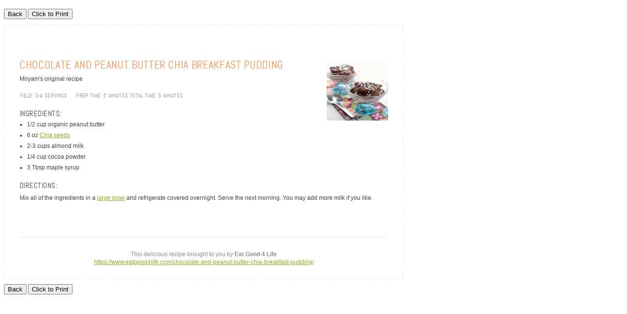

--- FILE ---
content_type: text/html; charset=UTF-8
request_url: https://www.eatgood4life.com/chocolate-and-peanut-butter-chia-breakfast-pudding/print/
body_size: 4475
content:

<!DOCTYPE html PUBLIC "-//W3C//DTD XHTML 1.0 Transitional//EN" "http://www.w3.org/TR/xhtml1/DTD/xhtml1-transitional.dtd">
<html xmlns="http://www.w3.org/1999/xhtml" lang="en-US">
<head>
	<link media="screen,  print" href="https://www.eatgood4life.com/wp-content/cache/autoptimize/css/autoptimize_38c8171be4ba47388686d63201a62f9c.css" rel="stylesheet"><title>Eat Good 4 Life Chocolate and peanut butter chia breakfast pudding</title>
	<meta http-equiv="Content-Type" content="text/html; charset=UTF-8" />
	<meta name="Robots" content="noindex, nofollow" />
			
		</head>
<body>
<div class="outer">
<div class="Center">
	<div id="print-link"><form class="left"><input type="button" value="Back" onClick="history.go(-1);return true;"> </form>
	<input type="button" value="Click to Print" href="#Print" onclick="window.print(); return false;" title="Click here to print."> <em>(ads will not print)</em></div>


	<div id="Outline">
								<!--<p id="BlogTitle">Chocolate and peanut butter chia breakfast pudding</p>
			<p id="BlogDate">Posted By <u>Miryam@eatgood4life</u> On April 13, 2013 @ 9:39 pm In <u>Breakfast,Chocolate,Vegan,Vegetarian</u></p>-->
			<div id="BlogContent">
			<h1>Chocolate and peanut butter chia breakfast pudding</h1>

			<div id="dpsp-content-top" class="dpsp-content-wrapper dpsp-shape-rounded dpsp-size-medium dpsp-has-spacing dpsp-show-on-mobile dpsp-button-style-1" style="min-height:40px;position:relative">
	<ul class="dpsp-networks-btns-wrapper dpsp-networks-btns-share dpsp-networks-btns-content dpsp-column-4 dpsp-has-button-icon-animation" style="padding:0;margin:0;list-style-type:none">
<li class="dpsp-network-list-item dpsp-network-list-item-facebook" style="float:left">
	<a rel="nofollow noopener" href="https://www.facebook.com/sharer/sharer.php?u=https%3A%2F%2Fwww.eatgood4life.com%2Fchocolate-and-peanut-butter-chia-breakfast-pudding%2F&#038;t=Chocolate%20and%20peanut%20butter%20chia%20breakfast%20pudding" class="dpsp-network-btn dpsp-facebook dpsp-first dpsp-has-label" target="_blank" aria-label="Share on Facebook" title="Share on Facebook" style="font-size:14px;padding:0rem;max-height:40px" >	<span class="dpsp-network-icon ">
		<span class="dpsp-network-icon-inner" ><svg version="1.1" xmlns="http://www.w3.org/2000/svg" width="32" height="32" viewBox="0 0 18 32"><path d="M17.12 0.224v4.704h-2.784q-1.536 0-2.080 0.64t-0.544 1.92v3.392h5.248l-0.704 5.28h-4.544v13.568h-5.472v-13.568h-4.544v-5.28h4.544v-3.904q0-3.328 1.856-5.152t4.96-1.824q2.624 0 4.064 0.224z"></path></svg></span>
	</span>
	<span class="dpsp-network-label">Share</span></a></li>

<li class="dpsp-network-list-item dpsp-network-list-item-x" style="float:left">
	<a rel="nofollow noopener" href="https://x.com/intent/tweet?text=Chocolate%20and%20peanut%20butter%20chia%20breakfast%20pudding&#038;url=https%3A%2F%2Fwww.eatgood4life.com%2Fchocolate-and-peanut-butter-chia-breakfast-pudding%2F" class="dpsp-network-btn dpsp-x dpsp-has-label" target="_blank" aria-label="Share on X" title="Share on X" style="font-size:14px;padding:0rem;max-height:40px" >	<span class="dpsp-network-icon ">
		<span class="dpsp-network-icon-inner" ><svg version="1.1" xmlns="http://www.w3.org/2000/svg" width="32" height="32" viewBox="0 0 32 30"><path d="M30.3 29.7L18.5 12.4l0 0L29.2 0h-3.6l-8.7 10.1L10 0H0.6l11.1 16.1l0 0L0 29.7h3.6l9.7-11.2L21 29.7H30.3z M8.6 2.7 L25.2 27h-2.8L5.7 2.7H8.6z"></path></svg></span>
	</span>
	<span class="dpsp-network-label">Tweet</span></a></li>

<li class="dpsp-network-list-item dpsp-network-list-item-pinterest" style="float:left">
	<button rel="nofollow noopener" data-href="https://pinterest.com/pin/create/button/?url=https%3A%2F%2Fwww.eatgood4life.com%2Fchocolate-and-peanut-butter-chia-breakfast-pudding%2F&#038;media=&#038;description=Chocolate%20and%20peanut%20butter%20chia%20breakfast%20pudding" class="dpsp-network-btn dpsp-pinterest dpsp-last dpsp-has-label" target="_blank" aria-label="Save to Pinterest" title="Save to Pinterest" style="font-size:14px;padding:0rem;max-height:40px" >	<span class="dpsp-network-icon ">
		<span class="dpsp-network-icon-inner" ><svg version="1.1" xmlns="http://www.w3.org/2000/svg" width="32" height="32" viewBox="0 0 23 32"><path d="M0 10.656q0-1.92 0.672-3.616t1.856-2.976 2.72-2.208 3.296-1.408 3.616-0.448q2.816 0 5.248 1.184t3.936 3.456 1.504 5.12q0 1.728-0.32 3.36t-1.088 3.168-1.792 2.656-2.56 1.856-3.392 0.672q-1.216 0-2.4-0.576t-1.728-1.568q-0.16 0.704-0.48 2.016t-0.448 1.696-0.352 1.28-0.48 1.248-0.544 1.12-0.832 1.408-1.12 1.536l-0.224 0.096-0.16-0.192q-0.288-2.816-0.288-3.36 0-1.632 0.384-3.68t1.184-5.152 0.928-3.616q-0.576-1.152-0.576-3.008 0-1.504 0.928-2.784t2.368-1.312q1.088 0 1.696 0.736t0.608 1.824q0 1.184-0.768 3.392t-0.8 3.36q0 1.12 0.8 1.856t1.952 0.736q0.992 0 1.824-0.448t1.408-1.216 0.992-1.696 0.672-1.952 0.352-1.984 0.128-1.792q0-3.072-1.952-4.8t-5.12-1.728q-3.552 0-5.952 2.304t-2.4 5.856q0 0.8 0.224 1.536t0.48 1.152 0.48 0.832 0.224 0.544q0 0.48-0.256 1.28t-0.672 0.8q-0.032 0-0.288-0.032-0.928-0.288-1.632-0.992t-1.088-1.696-0.576-1.92-0.192-1.92z"></path></svg></span>
	</span>
	<span class="dpsp-network-label">Pin</span></button></li>
</ul></div>
<span id="dpsp-post-content-markup" data-image-pin-it="false"></span><input class="jpibfi" type="hidden"><p>This is my first time making Chocolate and peanut butter chia breakfast pudding. I wasn&#8217;t sure if I would like this but to my surprise, it was just out of this world.</p>
<p><img fetchpriority="high" decoding="async" class="aligncenter size-large wp-image-3702" src="https://www.eatgood4life.com/wp-content/uploads/2013/04/IMG_1375-600x900.jpg" alt="IMG_1375" width="600" height="900" data-jpibfi-post-excerpt="" data-jpibfi-post-url="https://www.eatgood4life.com/chocolate-and-peanut-butter-chia-breakfast-pudding/" data-jpibfi-post-title="Chocolate and peanut butter chia breakfast pudding" data-jpibfi-src="https://www.eatgood4life.com/wp-content/uploads/2013/04/IMG_1375-600x900.jpg" srcset="https://www.eatgood4life.com/wp-content/uploads/2013/04/IMG_1375-600x900.jpg 600w, https://www.eatgood4life.com/wp-content/uploads/2013/04/IMG_1375-200x300.jpg 200w" sizes="(max-width: 600px) 100vw, 600px" /></p>
<p>Let&#8217;s start by saying that I was extremely skeptical about making and trying this hocolate and peanut butter chia breakfast pudding.</p>
<p>I mean, I have had Chia seeds before in plenty of things but not by themselves. While making this, I even thought of mixing in some rolled oats because I thought I might not like it. I am glad I didn&#8217;t add them in. I think the fact that I tried them by themselves was key because I really loved this Chia pudding.</p>
<p>I also made an organic mixed berry version two days after I made the chocolate and peanut butter kind, however, I still liked the chocolate one way better. I don&#8217;t know why, but I did.</p>
<p><strong>Some important info to know about Chia seeds.</strong> They slow digestion and sustain balanced blood sugar levels, which can be helpful in preventing or controlling Diabetes. Chia seeds have two times the protein of any other seed or grain, the amount of potassium as bananas, and three times the reported antioxidant strength of blueberries, as well as much more iron than spinach. So there, <strong>GO AND GET SOME CHIA SEEDS NOW :-)</strong></p>
<p>For this type of Chia pudding, I kind of made it on the thick side, like a pudding type of consistency, however, you can add more milk if you like. The measurements are just a guidance. This is not baking so you can even add any other toppings and mix ins of your choice like shredded coconut.</p>
<p>Next week I will post just savory dishes. I will try really hard to stick with them but you know me, I just have a very sweet tooth and tend to gravitate to sweet things.</p>
<p>On another note, for my fellow blogger friends I wanted to let you know that I have incorporated an affiliate program for selling my e-books. Click on the following sign-up link, <a href="https://www.e-junkie.com/affiliates/?cl=243422&amp;ev=813d1c2d10" target="_blank"><b><strong>Join Eat Good 4 Life Affiliate Program and obtain 50% of the sale.</strong></b></a> You will be able to get half of the amount of the sale so if you are up for it, easy money that is, <a href="https://www.eatgood4life.com/instructions-on-becoming-an-affiliate">here are some instructions on how to do so.</a></p>
<p>Anyhow, I hope you like this recipe.</p>
<p>Stay safe and enjoy!</p>
<p><img decoding="async" class="aligncenter size-full wp-image-3704" src="https://www.eatgood4life.com/wp-content/uploads/2013/04/IMG_1418-e1365888320549.jpg" alt="IMG_1418" width="426" height="639" data-jpibfi-post-excerpt="" data-jpibfi-post-url="https://www.eatgood4life.com/chocolate-and-peanut-butter-chia-breakfast-pudding/" data-jpibfi-post-title="Chocolate and peanut butter chia breakfast pudding" data-jpibfi-src="https://www.eatgood4life.com/wp-content/uploads/2013/04/IMG_1418-e1365888320549.jpg" ></p>
<p>This pudding is something that I am going to making for time to come. I am so glad that I finally tried it. What a keeper breakfast recipe! <img decoding="async" class="aligncenter size-full wp-image-3701" src="https://www.eatgood4life.com/wp-content/uploads/2013/04/IMG_1352-e1365888371530.jpg" alt="IMG_1352" width="426" height="639" data-jpibfi-post-excerpt="" data-jpibfi-post-url="https://www.eatgood4life.com/chocolate-and-peanut-butter-chia-breakfast-pudding/" data-jpibfi-post-title="Chocolate and peanut butter chia breakfast pudding" data-jpibfi-src="https://www.eatgood4life.com/wp-content/uploads/2013/04/IMG_1352-e1365888371530.jpg" > <div class="recipe" itemscope itemtype="http://schema.org/Recipe">
<meta itemprop="url" content="https://www.eatgood4life.com/chocolate-and-peanut-butter-chia-breakfast-pudding/" />

<div class="innerrecipe">

<img loading="lazy" decoding="async" src="https://www.eatgood4life.com/wp-content/uploads/2013/04/IMG_1352-e1365888371530-200x263.jpg" class="photo nopin" itemprop="image" align="right" width="125" height="125" nopin="nopin" />


<p class="printbutton"><a href="https://www.eatgood4life.com/chocolate-and-peanut-butter-chia-breakfast-pudding/print/" title="Print Recipe"><img decoding="async" src="https://www.eatgood4life.com/wp-content/themes/eatgood4life/images/print.png" alt="Print" />Print</a></p>
				
<h2 itemprop="name">Chocolate and peanut butter chia breakfast pudding</h2>

<div class="summary" itemprop="description"><p>Miryam's original recipe</p>
</div>

<div class="time">
<p><strong>Yield:</strong> <span itemprop="recipeYield">3-4 servings</span></p>
<p><strong>Prep Time:</strong> <meta itemprop="prepTime" content="PT5M">5 minutes</p>

<p><strong>Total Time:</strong> <meta itemprop="totalTime" content="PT5M">5 minutes</p>
</div>

<h3 id="ingredients">Ingredients:</h3>
<div class="ingredients"><ul>
<li class="ingredient" itemprop="ingredients">1/2 cup organic peanut butter</li>
<li class="ingredient" itemprop="ingredients">6 oz <a href="https://www.amazon.com/gp/product/B009AH7OU8/ref=as_li_ss_tl?ie=UTF8&amp;camp=1789&amp;creative=390957&amp;creativeASIN=B009AH7OU8&amp;linkCode=as2&amp;tag=eago4li0c-20">Chia seeds</a></li>
<li class="ingredient" itemprop="ingredients">2-3 cups almond milk</li>
<li class="ingredient" itemprop="ingredients">1/4 cup cocoa powder</li>
<li class="ingredient" itemprop="ingredients">3 Tbsp maple syrup</li>
</ul>
</div>

<h3 style="clear:left" id="directions">Directions:</h3>
<div class="instructions" itemprop="recipeInstructions"><p>Mix all of the ingredients in a <a href="https://www.amazon.com/gp/product/B00004SZ7H/ref=as_li_ss_tl?ie=UTF8&amp;camp=1789&amp;creative=390957&amp;creativeASIN=B00004SZ7H&amp;linkCode=as2&amp;tag=eago4li0c-20">large bowl</a> and refrigerate covered overnight. Serve the next morning. You may add more milk if you like.</p>
</div>


</div>
</div></p>
<p><img loading="lazy" decoding="async" class="aligncenter size-full wp-image-3691" src="https://www.eatgood4life.com/wp-content/uploads/2013/04/Screen-Shot-2013-04-13-at-4.56.03-PM.png" alt="Screen Shot 2013-04-13 at 4.56.03 PM" width="260" height="315" data-jpibfi-post-excerpt="" data-jpibfi-post-url="https://www.eatgood4life.com/chocolate-and-peanut-butter-chia-breakfast-pudding/" data-jpibfi-post-title="Chocolate and peanut butter chia breakfast pudding" data-jpibfi-src="https://www.eatgood4life.com/wp-content/uploads/2013/04/Screen-Shot-2013-04-13-at-4.56.03-PM.png" srcset="https://www.eatgood4life.com/wp-content/uploads/2013/04/Screen-Shot-2013-04-13-at-4.56.03-PM.png 260w, https://www.eatgood4life.com/wp-content/uploads/2013/04/Screen-Shot-2013-04-13-at-4.56.03-PM-247x300.png 247w" sizes="auto, (max-width: 260px) 100vw, 260px" /></p>
<p><em><strong>Nutrition facts calculated based on the recipe giving 4 servings</strong></em></p>
<div id="dpsp-content-bottom" class="dpsp-content-wrapper dpsp-shape-rounded dpsp-size-medium dpsp-has-spacing dpsp-show-on-mobile dpsp-button-style-1" style="min-height:40px;position:relative">
	<ul class="dpsp-networks-btns-wrapper dpsp-networks-btns-share dpsp-networks-btns-content dpsp-column-4 dpsp-has-button-icon-animation" style="padding:0;margin:0;list-style-type:none">
<li class="dpsp-network-list-item dpsp-network-list-item-facebook" style="float:left">
	<a rel="nofollow noopener" href="https://www.facebook.com/sharer/sharer.php?u=https%3A%2F%2Fwww.eatgood4life.com%2Fchocolate-and-peanut-butter-chia-breakfast-pudding%2F&#038;t=Chocolate%20and%20peanut%20butter%20chia%20breakfast%20pudding" class="dpsp-network-btn dpsp-facebook dpsp-first dpsp-has-label" target="_blank" aria-label="Share on Facebook" title="Share on Facebook" style="font-size:14px;padding:0rem;max-height:40px" >	<span class="dpsp-network-icon ">
		<span class="dpsp-network-icon-inner" ><svg version="1.1" xmlns="http://www.w3.org/2000/svg" width="32" height="32" viewBox="0 0 18 32"><path d="M17.12 0.224v4.704h-2.784q-1.536 0-2.080 0.64t-0.544 1.92v3.392h5.248l-0.704 5.28h-4.544v13.568h-5.472v-13.568h-4.544v-5.28h4.544v-3.904q0-3.328 1.856-5.152t4.96-1.824q2.624 0 4.064 0.224z"></path></svg></span>
	</span>
	<span class="dpsp-network-label">Share</span></a></li>

<li class="dpsp-network-list-item dpsp-network-list-item-x" style="float:left">
	<a rel="nofollow noopener" href="https://x.com/intent/tweet?text=Chocolate%20and%20peanut%20butter%20chia%20breakfast%20pudding&#038;url=https%3A%2F%2Fwww.eatgood4life.com%2Fchocolate-and-peanut-butter-chia-breakfast-pudding%2F" class="dpsp-network-btn dpsp-x dpsp-has-label" target="_blank" aria-label="Share on X" title="Share on X" style="font-size:14px;padding:0rem;max-height:40px" >	<span class="dpsp-network-icon ">
		<span class="dpsp-network-icon-inner" ><svg version="1.1" xmlns="http://www.w3.org/2000/svg" width="32" height="32" viewBox="0 0 32 30"><path d="M30.3 29.7L18.5 12.4l0 0L29.2 0h-3.6l-8.7 10.1L10 0H0.6l11.1 16.1l0 0L0 29.7h3.6l9.7-11.2L21 29.7H30.3z M8.6 2.7 L25.2 27h-2.8L5.7 2.7H8.6z"></path></svg></span>
	</span>
	<span class="dpsp-network-label">Tweet</span></a></li>

<li class="dpsp-network-list-item dpsp-network-list-item-pinterest" style="float:left">
	<button rel="nofollow noopener" data-href="https://pinterest.com/pin/create/button/?url=https%3A%2F%2Fwww.eatgood4life.com%2Fchocolate-and-peanut-butter-chia-breakfast-pudding%2F&#038;media=&#038;description=Chocolate%20and%20peanut%20butter%20chia%20breakfast%20pudding" class="dpsp-network-btn dpsp-pinterest dpsp-last dpsp-has-label" target="_blank" aria-label="Save to Pinterest" title="Save to Pinterest" style="font-size:14px;padding:0rem;max-height:40px" >	<span class="dpsp-network-icon ">
		<span class="dpsp-network-icon-inner" ><svg version="1.1" xmlns="http://www.w3.org/2000/svg" width="32" height="32" viewBox="0 0 23 32"><path d="M0 10.656q0-1.92 0.672-3.616t1.856-2.976 2.72-2.208 3.296-1.408 3.616-0.448q2.816 0 5.248 1.184t3.936 3.456 1.504 5.12q0 1.728-0.32 3.36t-1.088 3.168-1.792 2.656-2.56 1.856-3.392 0.672q-1.216 0-2.4-0.576t-1.728-1.568q-0.16 0.704-0.48 2.016t-0.448 1.696-0.352 1.28-0.48 1.248-0.544 1.12-0.832 1.408-1.12 1.536l-0.224 0.096-0.16-0.192q-0.288-2.816-0.288-3.36 0-1.632 0.384-3.68t1.184-5.152 0.928-3.616q-0.576-1.152-0.576-3.008 0-1.504 0.928-2.784t2.368-1.312q1.088 0 1.696 0.736t0.608 1.824q0 1.184-0.768 3.392t-0.8 3.36q0 1.12 0.8 1.856t1.952 0.736q0.992 0 1.824-0.448t1.408-1.216 0.992-1.696 0.672-1.952 0.352-1.984 0.128-1.792q0-3.072-1.952-4.8t-5.12-1.728q-3.552 0-5.952 2.304t-2.4 5.856q0 0.8 0.224 1.536t0.48 1.152 0.48 0.832 0.224 0.544q0 0.48-0.256 1.28t-0.672 0.8q-0.032 0-0.288-0.032-0.928-0.288-1.632-0.992t-1.088-1.696-0.576-1.92-0.192-1.92z"></path></svg></span>
	</span>
	<span class="dpsp-network-label">Pin</span></button></li>
</ul></div>
			</div>
						<hr class="Divider" style="text-align: center;" />
						<div class="footer">
			<p>This delicious recipe brought to you by <strong>Eat Good 4 Life</strong>
			<br/><a href="https://www.eatgood4life.com/chocolate-and-peanut-butter-chia-breakfast-pudding/">https://www.eatgood4life.com/chocolate-and-peanut-butter-chia-breakfast-pudding/</a></p>
			</div>
						</div>
	<div id="print-link"><form class="left"><input type="button" value="Back" onClick="history.go(-1);return true;"> </form>
	<input type="button" value="Click to Print" href="#Print" onclick="window.print(); return false;" title="Click here to print."> <em>(ads will not print)</em></div>
</div>
		
	<div class="clear"></div>

</div>
<script defer src="https://static.cloudflareinsights.com/beacon.min.js/vcd15cbe7772f49c399c6a5babf22c1241717689176015" integrity="sha512-ZpsOmlRQV6y907TI0dKBHq9Md29nnaEIPlkf84rnaERnq6zvWvPUqr2ft8M1aS28oN72PdrCzSjY4U6VaAw1EQ==" data-cf-beacon='{"version":"2024.11.0","token":"71e9a23915454de1876a8f0ae662cb54","r":1,"server_timing":{"name":{"cfCacheStatus":true,"cfEdge":true,"cfExtPri":true,"cfL4":true,"cfOrigin":true,"cfSpeedBrain":true},"location_startswith":null}}' crossorigin="anonymous"></script>
</body>
</html>
<!-- This website is like a Rocket, isn't it? Performance optimized by WP Rocket. Learn more: https://wp-rocket.me -->

--- FILE ---
content_type: text/css; charset=utf-8
request_url: https://www.eatgood4life.com/wp-content/cache/autoptimize/css/autoptimize_38c8171be4ba47388686d63201a62f9c.css
body_size: 871
content:
@font-face{font-family:'abelregular';src:url(//www.eatgood4life.com/wp-content/themes/eatgood4life/abel-regular-webfont.eot);src:url(//www.eatgood4life.com/wp-content/themes/eatgood4life/abel-regular-webfont.eot?#iefix) format('embedded-opentype'),url(//www.eatgood4life.com/wp-content/themes/eatgood4life/abel-regular-webfont.woff) format('woff'),url(//www.eatgood4life.com/wp-content/themes/eatgood4life/abel-regular-webfont.ttf) format('truetype'),url(//www.eatgood4life.com/wp-content/themes/eatgood4life/abel-regular-webfont.svg#abelregular) format('svg');font-weight:400;font-style:normal}body{color:#46423f;font-size:12px;font-family:Arial,Helvetica,Geneva,sans-serif;line-height:19px}a{-webkit-transition:all .2s ease-in-out;-moz-transition:all .2s ease-in-out;transition:all .2s ease-in-out;text-decoration:none}a:link,a:visited,a:active{color:#8eae22;text-decoration:underline}a:hover{color:#f38e48;text-decoration:none}p{margin-top:8px;margin-bottom:15px}h1,h2,h3,h4,h5{font-family:"abelregular",Arial,Helvetica,sans-serif;font-weight:400;margin-top:15px;margin-bottom:15px}h1{color:#f38e48;font-size:30px;font-weight:400;line-height:28px;margin-top:15px;margin-bottom:15px}h2{color:#8eae22;font-size:22px;font-weight:400;line-height:23px;text-transform:uppercase;letter-spacing:.03em}h3{color:#46423f;font-size:15px;font-weight:400;line-height:15px;text-transform:uppercase;letter-spacing:.03em;margin-top:25px;margin-bottom:15px}h4{color:#8eae22;font-size:18px;line-height:18px;margin-top:8px;margin-bottom:15px;text-transform:uppercase;letter-spacing:.03em}.clear{clear:both}.ad,.adspace{color:#aba9a8;font-size:11px;text-align:center;margin-top:40px;margin-left:20px;float:left}.ad2{text-align:left;margin-top:10px;margin-left:10px;float:none}.outer{width:auto}.Center{background-color:#fff;width:8.5in;float:left}#Outline{text-align:left;border:dashed 2px #f3f3f4}#BlogTitle{font-size:16px;font-weight:700;margin-bottom:5px}#BlogDate{margin-top:5px;margin-bottom:10px}#BlogContent{padding:30px 30px 10px;width:auto}HR.Divider{color:#e9e9e9;margin-right:30px;margin-left:30px;width:auto;height:1px}#CommentTitle{font-size:16px;font-weight:700;padding-bottom:10px}.CommentDate{margin-top:5px;margin-bottom:10px}.CommentContent{padding:2px 10px 10px}.printbutton{display:none}@media print{.adspace,#print-link,.left,.ad{display:none}#Outline{padding:0;border-style:none}}.pt_printbutton{display:none}.alignleft,div.alignleft{margin:10px 10px 5px 0;float:left}.alignright,div.alignright{margin:10px 0 5px 10px;float:right}#BlogContent p,#BlogContent h1,#BlogContent h2,#BlogContent h3,#BlogContent h4,#BlogContent ul,#BlogContent ol,#BlogContent p.hide{display:none}#BlogContent .recipe,#BlogContent .colshadow{visibility:visible;margin:0;padding:0}#BlogContent .recipe p,#BlogContent .recipe h1,#BlogContent .recipe h2,#BlogContent .recipe h3,#BlogContent .recipe ul,#BlogContent .recipe ol{display:block}hr{width:100%;border-style:solid none none;border-width:1px 0 0;border-color:#e9e9e9}#BlogContent .recipe h2{color:#f38e48;margin-top:0;margin-bottom:4px}#BlogContent .recipe h3{color:#46423f;margin-top:20px;margin-bottom:5px;padding-top:0;padding-bottom:0;clear:left}#BlogContent .recipe ul{margin:0;padding:0 0 0 15px}#BlogContent .recipe ol{margin:0;padding:0 0 0 20px}#BlogContent .recipe ul li{margin-bottom:3px}#BlogContent .recipe ol li{margin-bottom:9px}#BlogContent .recipe .recipemeta,.recipe .summary{margin-top:1px;margin-bottom:1px;clear:left}#BlogContent .recipe .notes{color:#908d8c;margin-top:20px;clear:left}#BlogContent .recipe .notes p:last-child,#BlogContent .recipe .directions p:last-child,#BlogContent .recipe .directions li:last-child{margin-bottom:0}#BlogContent .recipe .source p{color:#908d8c;font-size:12px;font-style:italic;margin-top:1px;margin-bottom:1px;clear:left}#BlogContent .recipe .time{color:#908d8c;font-size:12px;font-family:"abelregular",Arial,Helvetica,sans-serif;text-decoration:none;text-transform:uppercase;letter-spacing:.03em;margin-bottom:2px}#BlogContent .recipe .time p{font-size:11px;display:inline;margin:0;padding:0}#BlogContent .recipe .time strong{font-weight:400}#BlogContent .recipe .time span{margin-right:15px}#BlogContent .recipe .photo{float:right;width:125px;height:125px;margin-left:10px}#BlogContent p.printbutton{display:none}p.hide{display:none}.footer{color:#908d8c;font-size:12px;line-height:16px;text-align:center;margin-bottom:25px;padding:10px 30px 0}.printlogo{margin-top:-10px;margin-left:15px;width:200px;float:right}.adspace{color:#aba9a8;font-size:11px;text-align:center;margin-top:40px;margin-left:20px;float:left}.copyright{color:#6d6f71;font-size:11px;text-align:center;margin-right:auto;margin-left:auto;width:7in}.left{display:inline}#print-link{color:#6d6f71;font-size:11px;text-align:left;margin-top:10px;margin-bottom:10px}#print-link em{display:none}p.printbutton .button{display:none}p.printbutton img.photo{display:block}